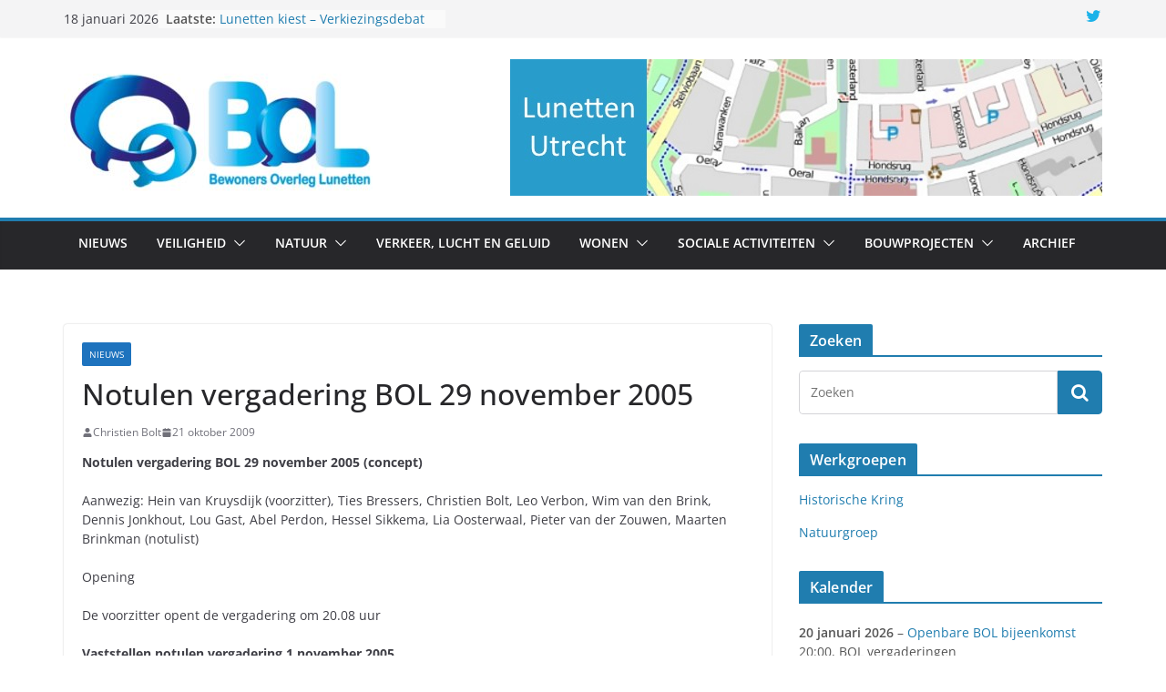

--- FILE ---
content_type: text/html; charset=UTF-8
request_url: http://bollunetten.nl/notulen-vergadering-bol-29-november-2005/
body_size: 19488
content:
		<!doctype html>
		<html lang="nl-NL">
		
<head>

			<meta charset="UTF-8"/>
		<meta name="viewport" content="width=device-width, initial-scale=1">
		<link rel="profile" href="http://gmpg.org/xfn/11"/>
		
	<title>Notulen vergadering BOL 29 november 2005 &#8211; BOL Lunetten</title>
<meta name='robots' content='max-image-preview:large' />
	<style>img:is([sizes="auto" i], [sizes^="auto," i]) { contain-intrinsic-size: 3000px 1500px }</style>
	<link rel="alternate" type="application/rss+xml" title="BOL Lunetten &raquo; feed" href="http://bollunetten.nl/feed/" />
<link rel="alternate" type="application/rss+xml" title="BOL Lunetten &raquo; reacties feed" href="http://bollunetten.nl/comments/feed/" />
<link rel="alternate" type="application/rss+xml" title="BOL Lunetten &raquo; Notulen vergadering BOL 29 november 2005 reacties feed" href="http://bollunetten.nl/notulen-vergadering-bol-29-november-2005/feed/" />
<script type="text/javascript">
/* <![CDATA[ */
window._wpemojiSettings = {"baseUrl":"https:\/\/s.w.org\/images\/core\/emoji\/16.0.1\/72x72\/","ext":".png","svgUrl":"https:\/\/s.w.org\/images\/core\/emoji\/16.0.1\/svg\/","svgExt":".svg","source":{"concatemoji":"http:\/\/bollunetten.nl\/wp-includes\/js\/wp-emoji-release.min.js?ver=6.8.3"}};
/*! This file is auto-generated */
!function(s,n){var o,i,e;function c(e){try{var t={supportTests:e,timestamp:(new Date).valueOf()};sessionStorage.setItem(o,JSON.stringify(t))}catch(e){}}function p(e,t,n){e.clearRect(0,0,e.canvas.width,e.canvas.height),e.fillText(t,0,0);var t=new Uint32Array(e.getImageData(0,0,e.canvas.width,e.canvas.height).data),a=(e.clearRect(0,0,e.canvas.width,e.canvas.height),e.fillText(n,0,0),new Uint32Array(e.getImageData(0,0,e.canvas.width,e.canvas.height).data));return t.every(function(e,t){return e===a[t]})}function u(e,t){e.clearRect(0,0,e.canvas.width,e.canvas.height),e.fillText(t,0,0);for(var n=e.getImageData(16,16,1,1),a=0;a<n.data.length;a++)if(0!==n.data[a])return!1;return!0}function f(e,t,n,a){switch(t){case"flag":return n(e,"\ud83c\udff3\ufe0f\u200d\u26a7\ufe0f","\ud83c\udff3\ufe0f\u200b\u26a7\ufe0f")?!1:!n(e,"\ud83c\udde8\ud83c\uddf6","\ud83c\udde8\u200b\ud83c\uddf6")&&!n(e,"\ud83c\udff4\udb40\udc67\udb40\udc62\udb40\udc65\udb40\udc6e\udb40\udc67\udb40\udc7f","\ud83c\udff4\u200b\udb40\udc67\u200b\udb40\udc62\u200b\udb40\udc65\u200b\udb40\udc6e\u200b\udb40\udc67\u200b\udb40\udc7f");case"emoji":return!a(e,"\ud83e\udedf")}return!1}function g(e,t,n,a){var r="undefined"!=typeof WorkerGlobalScope&&self instanceof WorkerGlobalScope?new OffscreenCanvas(300,150):s.createElement("canvas"),o=r.getContext("2d",{willReadFrequently:!0}),i=(o.textBaseline="top",o.font="600 32px Arial",{});return e.forEach(function(e){i[e]=t(o,e,n,a)}),i}function t(e){var t=s.createElement("script");t.src=e,t.defer=!0,s.head.appendChild(t)}"undefined"!=typeof Promise&&(o="wpEmojiSettingsSupports",i=["flag","emoji"],n.supports={everything:!0,everythingExceptFlag:!0},e=new Promise(function(e){s.addEventListener("DOMContentLoaded",e,{once:!0})}),new Promise(function(t){var n=function(){try{var e=JSON.parse(sessionStorage.getItem(o));if("object"==typeof e&&"number"==typeof e.timestamp&&(new Date).valueOf()<e.timestamp+604800&&"object"==typeof e.supportTests)return e.supportTests}catch(e){}return null}();if(!n){if("undefined"!=typeof Worker&&"undefined"!=typeof OffscreenCanvas&&"undefined"!=typeof URL&&URL.createObjectURL&&"undefined"!=typeof Blob)try{var e="postMessage("+g.toString()+"("+[JSON.stringify(i),f.toString(),p.toString(),u.toString()].join(",")+"));",a=new Blob([e],{type:"text/javascript"}),r=new Worker(URL.createObjectURL(a),{name:"wpTestEmojiSupports"});return void(r.onmessage=function(e){c(n=e.data),r.terminate(),t(n)})}catch(e){}c(n=g(i,f,p,u))}t(n)}).then(function(e){for(var t in e)n.supports[t]=e[t],n.supports.everything=n.supports.everything&&n.supports[t],"flag"!==t&&(n.supports.everythingExceptFlag=n.supports.everythingExceptFlag&&n.supports[t]);n.supports.everythingExceptFlag=n.supports.everythingExceptFlag&&!n.supports.flag,n.DOMReady=!1,n.readyCallback=function(){n.DOMReady=!0}}).then(function(){return e}).then(function(){var e;n.supports.everything||(n.readyCallback(),(e=n.source||{}).concatemoji?t(e.concatemoji):e.wpemoji&&e.twemoji&&(t(e.twemoji),t(e.wpemoji)))}))}((window,document),window._wpemojiSettings);
/* ]]> */
</script>
<style id='wp-emoji-styles-inline-css' type='text/css'>

	img.wp-smiley, img.emoji {
		display: inline !important;
		border: none !important;
		box-shadow: none !important;
		height: 1em !important;
		width: 1em !important;
		margin: 0 0.07em !important;
		vertical-align: -0.1em !important;
		background: none !important;
		padding: 0 !important;
	}
</style>
<link rel='stylesheet' id='wp-block-library-css' href='http://bollunetten.nl/wp-includes/css/dist/block-library/style.min.css?ver=6.8.3' type='text/css' media='all' />
<style id='wp-block-library-theme-inline-css' type='text/css'>
.wp-block-audio :where(figcaption){color:#555;font-size:13px;text-align:center}.is-dark-theme .wp-block-audio :where(figcaption){color:#ffffffa6}.wp-block-audio{margin:0 0 1em}.wp-block-code{border:1px solid #ccc;border-radius:4px;font-family:Menlo,Consolas,monaco,monospace;padding:.8em 1em}.wp-block-embed :where(figcaption){color:#555;font-size:13px;text-align:center}.is-dark-theme .wp-block-embed :where(figcaption){color:#ffffffa6}.wp-block-embed{margin:0 0 1em}.blocks-gallery-caption{color:#555;font-size:13px;text-align:center}.is-dark-theme .blocks-gallery-caption{color:#ffffffa6}:root :where(.wp-block-image figcaption){color:#555;font-size:13px;text-align:center}.is-dark-theme :root :where(.wp-block-image figcaption){color:#ffffffa6}.wp-block-image{margin:0 0 1em}.wp-block-pullquote{border-bottom:4px solid;border-top:4px solid;color:currentColor;margin-bottom:1.75em}.wp-block-pullquote cite,.wp-block-pullquote footer,.wp-block-pullquote__citation{color:currentColor;font-size:.8125em;font-style:normal;text-transform:uppercase}.wp-block-quote{border-left:.25em solid;margin:0 0 1.75em;padding-left:1em}.wp-block-quote cite,.wp-block-quote footer{color:currentColor;font-size:.8125em;font-style:normal;position:relative}.wp-block-quote:where(.has-text-align-right){border-left:none;border-right:.25em solid;padding-left:0;padding-right:1em}.wp-block-quote:where(.has-text-align-center){border:none;padding-left:0}.wp-block-quote.is-large,.wp-block-quote.is-style-large,.wp-block-quote:where(.is-style-plain){border:none}.wp-block-search .wp-block-search__label{font-weight:700}.wp-block-search__button{border:1px solid #ccc;padding:.375em .625em}:where(.wp-block-group.has-background){padding:1.25em 2.375em}.wp-block-separator.has-css-opacity{opacity:.4}.wp-block-separator{border:none;border-bottom:2px solid;margin-left:auto;margin-right:auto}.wp-block-separator.has-alpha-channel-opacity{opacity:1}.wp-block-separator:not(.is-style-wide):not(.is-style-dots){width:100px}.wp-block-separator.has-background:not(.is-style-dots){border-bottom:none;height:1px}.wp-block-separator.has-background:not(.is-style-wide):not(.is-style-dots){height:2px}.wp-block-table{margin:0 0 1em}.wp-block-table td,.wp-block-table th{word-break:normal}.wp-block-table :where(figcaption){color:#555;font-size:13px;text-align:center}.is-dark-theme .wp-block-table :where(figcaption){color:#ffffffa6}.wp-block-video :where(figcaption){color:#555;font-size:13px;text-align:center}.is-dark-theme .wp-block-video :where(figcaption){color:#ffffffa6}.wp-block-video{margin:0 0 1em}:root :where(.wp-block-template-part.has-background){margin-bottom:0;margin-top:0;padding:1.25em 2.375em}
</style>
<style id='global-styles-inline-css' type='text/css'>
:root{--wp--preset--aspect-ratio--square: 1;--wp--preset--aspect-ratio--4-3: 4/3;--wp--preset--aspect-ratio--3-4: 3/4;--wp--preset--aspect-ratio--3-2: 3/2;--wp--preset--aspect-ratio--2-3: 2/3;--wp--preset--aspect-ratio--16-9: 16/9;--wp--preset--aspect-ratio--9-16: 9/16;--wp--preset--color--black: #000000;--wp--preset--color--cyan-bluish-gray: #abb8c3;--wp--preset--color--white: #ffffff;--wp--preset--color--pale-pink: #f78da7;--wp--preset--color--vivid-red: #cf2e2e;--wp--preset--color--luminous-vivid-orange: #ff6900;--wp--preset--color--luminous-vivid-amber: #fcb900;--wp--preset--color--light-green-cyan: #7bdcb5;--wp--preset--color--vivid-green-cyan: #00d084;--wp--preset--color--pale-cyan-blue: #8ed1fc;--wp--preset--color--vivid-cyan-blue: #0693e3;--wp--preset--color--vivid-purple: #9b51e0;--wp--preset--gradient--vivid-cyan-blue-to-vivid-purple: linear-gradient(135deg,rgba(6,147,227,1) 0%,rgb(155,81,224) 100%);--wp--preset--gradient--light-green-cyan-to-vivid-green-cyan: linear-gradient(135deg,rgb(122,220,180) 0%,rgb(0,208,130) 100%);--wp--preset--gradient--luminous-vivid-amber-to-luminous-vivid-orange: linear-gradient(135deg,rgba(252,185,0,1) 0%,rgba(255,105,0,1) 100%);--wp--preset--gradient--luminous-vivid-orange-to-vivid-red: linear-gradient(135deg,rgba(255,105,0,1) 0%,rgb(207,46,46) 100%);--wp--preset--gradient--very-light-gray-to-cyan-bluish-gray: linear-gradient(135deg,rgb(238,238,238) 0%,rgb(169,184,195) 100%);--wp--preset--gradient--cool-to-warm-spectrum: linear-gradient(135deg,rgb(74,234,220) 0%,rgb(151,120,209) 20%,rgb(207,42,186) 40%,rgb(238,44,130) 60%,rgb(251,105,98) 80%,rgb(254,248,76) 100%);--wp--preset--gradient--blush-light-purple: linear-gradient(135deg,rgb(255,206,236) 0%,rgb(152,150,240) 100%);--wp--preset--gradient--blush-bordeaux: linear-gradient(135deg,rgb(254,205,165) 0%,rgb(254,45,45) 50%,rgb(107,0,62) 100%);--wp--preset--gradient--luminous-dusk: linear-gradient(135deg,rgb(255,203,112) 0%,rgb(199,81,192) 50%,rgb(65,88,208) 100%);--wp--preset--gradient--pale-ocean: linear-gradient(135deg,rgb(255,245,203) 0%,rgb(182,227,212) 50%,rgb(51,167,181) 100%);--wp--preset--gradient--electric-grass: linear-gradient(135deg,rgb(202,248,128) 0%,rgb(113,206,126) 100%);--wp--preset--gradient--midnight: linear-gradient(135deg,rgb(2,3,129) 0%,rgb(40,116,252) 100%);--wp--preset--font-size--small: 13px;--wp--preset--font-size--medium: 20px;--wp--preset--font-size--large: 36px;--wp--preset--font-size--x-large: 42px;--wp--preset--spacing--20: 0.44rem;--wp--preset--spacing--30: 0.67rem;--wp--preset--spacing--40: 1rem;--wp--preset--spacing--50: 1.5rem;--wp--preset--spacing--60: 2.25rem;--wp--preset--spacing--70: 3.38rem;--wp--preset--spacing--80: 5.06rem;--wp--preset--shadow--natural: 6px 6px 9px rgba(0, 0, 0, 0.2);--wp--preset--shadow--deep: 12px 12px 50px rgba(0, 0, 0, 0.4);--wp--preset--shadow--sharp: 6px 6px 0px rgba(0, 0, 0, 0.2);--wp--preset--shadow--outlined: 6px 6px 0px -3px rgba(255, 255, 255, 1), 6px 6px rgba(0, 0, 0, 1);--wp--preset--shadow--crisp: 6px 6px 0px rgba(0, 0, 0, 1);}:where(body) { margin: 0; }.wp-site-blocks > .alignleft { float: left; margin-right: 2em; }.wp-site-blocks > .alignright { float: right; margin-left: 2em; }.wp-site-blocks > .aligncenter { justify-content: center; margin-left: auto; margin-right: auto; }:where(.wp-site-blocks) > * { margin-block-start: 24px; margin-block-end: 0; }:where(.wp-site-blocks) > :first-child { margin-block-start: 0; }:where(.wp-site-blocks) > :last-child { margin-block-end: 0; }:root { --wp--style--block-gap: 24px; }:root :where(.is-layout-flow) > :first-child{margin-block-start: 0;}:root :where(.is-layout-flow) > :last-child{margin-block-end: 0;}:root :where(.is-layout-flow) > *{margin-block-start: 24px;margin-block-end: 0;}:root :where(.is-layout-constrained) > :first-child{margin-block-start: 0;}:root :where(.is-layout-constrained) > :last-child{margin-block-end: 0;}:root :where(.is-layout-constrained) > *{margin-block-start: 24px;margin-block-end: 0;}:root :where(.is-layout-flex){gap: 24px;}:root :where(.is-layout-grid){gap: 24px;}.is-layout-flow > .alignleft{float: left;margin-inline-start: 0;margin-inline-end: 2em;}.is-layout-flow > .alignright{float: right;margin-inline-start: 2em;margin-inline-end: 0;}.is-layout-flow > .aligncenter{margin-left: auto !important;margin-right: auto !important;}.is-layout-constrained > .alignleft{float: left;margin-inline-start: 0;margin-inline-end: 2em;}.is-layout-constrained > .alignright{float: right;margin-inline-start: 2em;margin-inline-end: 0;}.is-layout-constrained > .aligncenter{margin-left: auto !important;margin-right: auto !important;}.is-layout-constrained > :where(:not(.alignleft):not(.alignright):not(.alignfull)){margin-left: auto !important;margin-right: auto !important;}body .is-layout-flex{display: flex;}.is-layout-flex{flex-wrap: wrap;align-items: center;}.is-layout-flex > :is(*, div){margin: 0;}body .is-layout-grid{display: grid;}.is-layout-grid > :is(*, div){margin: 0;}body{padding-top: 0px;padding-right: 0px;padding-bottom: 0px;padding-left: 0px;}a:where(:not(.wp-element-button)){text-decoration: underline;}:root :where(.wp-element-button, .wp-block-button__link){background-color: #32373c;border-width: 0;color: #fff;font-family: inherit;font-size: inherit;line-height: inherit;padding: calc(0.667em + 2px) calc(1.333em + 2px);text-decoration: none;}.has-black-color{color: var(--wp--preset--color--black) !important;}.has-cyan-bluish-gray-color{color: var(--wp--preset--color--cyan-bluish-gray) !important;}.has-white-color{color: var(--wp--preset--color--white) !important;}.has-pale-pink-color{color: var(--wp--preset--color--pale-pink) !important;}.has-vivid-red-color{color: var(--wp--preset--color--vivid-red) !important;}.has-luminous-vivid-orange-color{color: var(--wp--preset--color--luminous-vivid-orange) !important;}.has-luminous-vivid-amber-color{color: var(--wp--preset--color--luminous-vivid-amber) !important;}.has-light-green-cyan-color{color: var(--wp--preset--color--light-green-cyan) !important;}.has-vivid-green-cyan-color{color: var(--wp--preset--color--vivid-green-cyan) !important;}.has-pale-cyan-blue-color{color: var(--wp--preset--color--pale-cyan-blue) !important;}.has-vivid-cyan-blue-color{color: var(--wp--preset--color--vivid-cyan-blue) !important;}.has-vivid-purple-color{color: var(--wp--preset--color--vivid-purple) !important;}.has-black-background-color{background-color: var(--wp--preset--color--black) !important;}.has-cyan-bluish-gray-background-color{background-color: var(--wp--preset--color--cyan-bluish-gray) !important;}.has-white-background-color{background-color: var(--wp--preset--color--white) !important;}.has-pale-pink-background-color{background-color: var(--wp--preset--color--pale-pink) !important;}.has-vivid-red-background-color{background-color: var(--wp--preset--color--vivid-red) !important;}.has-luminous-vivid-orange-background-color{background-color: var(--wp--preset--color--luminous-vivid-orange) !important;}.has-luminous-vivid-amber-background-color{background-color: var(--wp--preset--color--luminous-vivid-amber) !important;}.has-light-green-cyan-background-color{background-color: var(--wp--preset--color--light-green-cyan) !important;}.has-vivid-green-cyan-background-color{background-color: var(--wp--preset--color--vivid-green-cyan) !important;}.has-pale-cyan-blue-background-color{background-color: var(--wp--preset--color--pale-cyan-blue) !important;}.has-vivid-cyan-blue-background-color{background-color: var(--wp--preset--color--vivid-cyan-blue) !important;}.has-vivid-purple-background-color{background-color: var(--wp--preset--color--vivid-purple) !important;}.has-black-border-color{border-color: var(--wp--preset--color--black) !important;}.has-cyan-bluish-gray-border-color{border-color: var(--wp--preset--color--cyan-bluish-gray) !important;}.has-white-border-color{border-color: var(--wp--preset--color--white) !important;}.has-pale-pink-border-color{border-color: var(--wp--preset--color--pale-pink) !important;}.has-vivid-red-border-color{border-color: var(--wp--preset--color--vivid-red) !important;}.has-luminous-vivid-orange-border-color{border-color: var(--wp--preset--color--luminous-vivid-orange) !important;}.has-luminous-vivid-amber-border-color{border-color: var(--wp--preset--color--luminous-vivid-amber) !important;}.has-light-green-cyan-border-color{border-color: var(--wp--preset--color--light-green-cyan) !important;}.has-vivid-green-cyan-border-color{border-color: var(--wp--preset--color--vivid-green-cyan) !important;}.has-pale-cyan-blue-border-color{border-color: var(--wp--preset--color--pale-cyan-blue) !important;}.has-vivid-cyan-blue-border-color{border-color: var(--wp--preset--color--vivid-cyan-blue) !important;}.has-vivid-purple-border-color{border-color: var(--wp--preset--color--vivid-purple) !important;}.has-vivid-cyan-blue-to-vivid-purple-gradient-background{background: var(--wp--preset--gradient--vivid-cyan-blue-to-vivid-purple) !important;}.has-light-green-cyan-to-vivid-green-cyan-gradient-background{background: var(--wp--preset--gradient--light-green-cyan-to-vivid-green-cyan) !important;}.has-luminous-vivid-amber-to-luminous-vivid-orange-gradient-background{background: var(--wp--preset--gradient--luminous-vivid-amber-to-luminous-vivid-orange) !important;}.has-luminous-vivid-orange-to-vivid-red-gradient-background{background: var(--wp--preset--gradient--luminous-vivid-orange-to-vivid-red) !important;}.has-very-light-gray-to-cyan-bluish-gray-gradient-background{background: var(--wp--preset--gradient--very-light-gray-to-cyan-bluish-gray) !important;}.has-cool-to-warm-spectrum-gradient-background{background: var(--wp--preset--gradient--cool-to-warm-spectrum) !important;}.has-blush-light-purple-gradient-background{background: var(--wp--preset--gradient--blush-light-purple) !important;}.has-blush-bordeaux-gradient-background{background: var(--wp--preset--gradient--blush-bordeaux) !important;}.has-luminous-dusk-gradient-background{background: var(--wp--preset--gradient--luminous-dusk) !important;}.has-pale-ocean-gradient-background{background: var(--wp--preset--gradient--pale-ocean) !important;}.has-electric-grass-gradient-background{background: var(--wp--preset--gradient--electric-grass) !important;}.has-midnight-gradient-background{background: var(--wp--preset--gradient--midnight) !important;}.has-small-font-size{font-size: var(--wp--preset--font-size--small) !important;}.has-medium-font-size{font-size: var(--wp--preset--font-size--medium) !important;}.has-large-font-size{font-size: var(--wp--preset--font-size--large) !important;}.has-x-large-font-size{font-size: var(--wp--preset--font-size--x-large) !important;}
:root :where(.wp-block-pullquote){font-size: 1.5em;line-height: 1.6;}
</style>
<link rel='stylesheet' id='wpos-slick-style-css' href='http://bollunetten.nl/wp-content/plugins/blog-designer-for-post-and-widget/assets/css/slick.css?ver=2.7.7' type='text/css' media='all' />
<link rel='stylesheet' id='bdpw-public-css-css' href='http://bollunetten.nl/wp-content/plugins/blog-designer-for-post-and-widget/assets/css/bdpw-public.css?ver=2.7.7' type='text/css' media='all' />
<link rel='stylesheet' id='expanding-archives-css' href='http://bollunetten.nl/wp-content/plugins/expanding-archives/assets/build/css/expanding-archives.css?ver=2.1.0' type='text/css' media='all' />
<link rel='stylesheet' id='foobox-free-min-css' href='http://bollunetten.nl/wp-content/plugins/foobox-image-lightbox/free/css/foobox.free.min.css?ver=2.7.35' type='text/css' media='all' />
<link rel='stylesheet' id='colormag_style-css' href='http://bollunetten.nl/wp-content/themes/colormag/style.css?ver=6.8.3' type='text/css' media='all' />
<style id='colormag_style-inline-css' type='text/css'>
.cm-header .cm-menu-toggle svg,
			.cm-header .cm-menu-toggle svg{fill:#fff;}.cm-footer-bar-area .cm-footer-bar__2 a{color:#207daf;}
</style>
<link rel='stylesheet' id='bolthm_style-css' href='http://bollunetten.nl/wp-content/themes/bol-lunetten/style.css?ver=1.0' type='text/css' media='all' />
<link rel='stylesheet' id='colormag-fontawesome-css' href='http://bollunetten.nl/wp-content/themes/colormag/assets/library/fontawesome/css/font-awesome.min.css?ver=3.0.5' type='text/css' media='all' />
<link rel='stylesheet' id='wp-pagenavi-css' href='http://bollunetten.nl/wp-content/plugins/wp-pagenavi/pagenavi-css.css?ver=2.70' type='text/css' media='all' />
<link rel='stylesheet' id='dashicons-css' href='http://bollunetten.nl/wp-includes/css/dashicons.min.css?ver=6.8.3' type='text/css' media='all' />
<link rel='stylesheet' id='my-calendar-lists-css' href='http://bollunetten.nl/wp-content/plugins/my-calendar/css/list-presets.css?ver=3.6.17' type='text/css' media='all' />
<link rel='stylesheet' id='my-calendar-reset-css' href='http://bollunetten.nl/wp-content/plugins/my-calendar/css/reset.css?ver=3.6.17' type='text/css' media='all' />
<link rel='stylesheet' id='my-calendar-style-css' href='http://bollunetten.nl/wp-content/plugins/my-calendar/styles/refresh.css?ver=3.6.17-refresh-css' type='text/css' media='all' />
<style id='my-calendar-style-inline-css' type='text/css'>

/* Styles by My Calendar - Joe Dolson https://www.joedolson.com/ */

.mc-main, .mc-event, .my-calendar-modal, .my-calendar-modal-overlay, .mc-event-list {--primary-dark: #313233; --primary-light: #fff; --secondary-light: #fff; --secondary-dark: #000; --highlight-dark: #666; --highlight-light: #efefef; --close-button: #b32d2e; --search-highlight-bg: #f5e6ab; --navbar-background: transparent; --nav-button-bg: #fff; --nav-button-color: #313233; --nav-button-border: #313233; --nav-input-border: #313233; --nav-input-background: #fff; --nav-input-color: #313233; --grid-cell-border: #0000001f; --grid-header-border: #313233; --grid-header-color: #313233; --grid-weekend-color: #313233; --grid-header-bg: transparent; --grid-weekend-bg: transparent; --grid-cell-background: transparent; --current-day-border: #313233; --current-day-color: #313233; --current-day-bg: transparent; --date-has-events-bg: #313233; --date-has-events-color: #f6f7f7; --calendar-heading: clamp( 1.125rem, 24px, 2.5rem ); --event-title: clamp( 1.25rem, 24px, 2.5rem ); --grid-date: 16px; --grid-date-heading: clamp( .75rem, 16px, 1.5rem ); --modal-title: 1.5rem; --navigation-controls: clamp( .75rem, 16px, 1.5rem ); --card-heading: 1.125rem; --list-date: 1.25rem; --author-card: clamp( .75rem, 14px, 1.5rem); --single-event-title: clamp( 1.25rem, 24px, 2.5rem ); --mini-time-text: clamp( .75rem, 14px 1.25rem ); --list-event-date: 1.25rem; --list-event-title: 1.2rem; --grid-max-width: 1260px; --list-preset-border-color: #000000; --list-preset-stripe-background: rgba( 0,0,0,.04 ); --list-preset-date-badge-background: #000; --list-preset-date-badge-color: #fff; --list-preset-background: transparent; }
</style>
<script type="text/javascript" src="http://bollunetten.nl/wp-includes/js/jquery/jquery.min.js?ver=3.7.1" id="jquery-core-js"></script>
<script type="text/javascript" src="http://bollunetten.nl/wp-includes/js/jquery/jquery-migrate.min.js?ver=3.4.1" id="jquery-migrate-js"></script>
<script type="text/javascript" src="http://bollunetten.nl/wp-content/themes/bol-lunetten/script.js?ver=1" id="bolthm_script-js"></script>
<!--[if lte IE 8]>
<script type="text/javascript" src="http://bollunetten.nl/wp-content/themes/colormag/assets/js/html5shiv.min.js?ver=3.0.5" id="html5-js"></script>
<![endif]-->
<script type="text/javascript" id="foobox-free-min-js-before">
/* <![CDATA[ */
/* Run FooBox FREE (v2.7.35) */
var FOOBOX = window.FOOBOX = {
	ready: true,
	disableOthers: false,
	o: {wordpress: { enabled: true }, countMessage:'item %index van %total', captions: { dataTitle: ["captionTitle","title"], dataDesc: ["captionDesc","description"] }, rel: '', excludes:'.fbx-link,.nofoobox,.nolightbox,a[href*="pinterest.com/pin/create/button/"]', affiliate : { enabled: false }, error: "Could not load the item"},
	selectors: [
		".gallery", ".wp-block-gallery", ".wp-caption", ".wp-block-image", "a:has(img[class*=wp-image-])", ".foobox"
	],
	pre: function( $ ){
		// Custom JavaScript (Pre)
		
	},
	post: function( $ ){
		// Custom JavaScript (Post)
		
		// Custom Captions Code
		
	},
	custom: function( $ ){
		// Custom Extra JS
		
	}
};
/* ]]> */
</script>
<script type="text/javascript" src="http://bollunetten.nl/wp-content/plugins/foobox-image-lightbox/free/js/foobox.free.min.js?ver=2.7.35" id="foobox-free-min-js"></script>
<link rel="https://api.w.org/" href="http://bollunetten.nl/wp-json/" /><link rel="alternate" title="JSON" type="application/json" href="http://bollunetten.nl/wp-json/wp/v2/posts/202" /><link rel="EditURI" type="application/rsd+xml" title="RSD" href="http://bollunetten.nl/xmlrpc.php?rsd" />
<meta name="generator" content="WordPress 6.8.3" />
<link rel="canonical" href="http://bollunetten.nl/notulen-vergadering-bol-29-november-2005/" />
<link rel='shortlink' href='http://bollunetten.nl/?p=202' />
<link rel="alternate" title="oEmbed (JSON)" type="application/json+oembed" href="http://bollunetten.nl/wp-json/oembed/1.0/embed?url=http%3A%2F%2Fbollunetten.nl%2Fnotulen-vergadering-bol-29-november-2005%2F" />
<link rel="alternate" title="oEmbed (XML)" type="text/xml+oembed" href="http://bollunetten.nl/wp-json/oembed/1.0/embed?url=http%3A%2F%2Fbollunetten.nl%2Fnotulen-vergadering-bol-29-november-2005%2F&#038;format=xml" />
<script type="text/javascript">//<![CDATA[
  function external_links_in_new_windows_loop() {
    if (!document.links) {
      document.links = document.getElementsByTagName('a');
    }
    var change_link = false;
    var force = '';
    var ignore = '';

    for (var t=0; t<document.links.length; t++) {
      var all_links = document.links[t];
      change_link = false;
      
      if(document.links[t].hasAttribute('onClick') == false) {
        // forced if the address starts with http (or also https), but does not link to the current domain
        if(all_links.href.search(/^http/) != -1 && all_links.href.search('bollunetten.nl') == -1 && all_links.href.search(/^#/) == -1) {
          // console.log('Changed ' + all_links.href);
          change_link = true;
        }
          
        if(force != '' && all_links.href.search(force) != -1) {
          // forced
          // console.log('force ' + all_links.href);
          change_link = true;
        }
        
        if(ignore != '' && all_links.href.search(ignore) != -1) {
          // console.log('ignore ' + all_links.href);
          // ignored
          change_link = false;
        }

        if(change_link == true) {
          // console.log('Changed ' + all_links.href);
          document.links[t].setAttribute('onClick', 'javascript:window.open(\'' + all_links.href.replace(/'/g, '') + '\', \'_blank\', \'noopener\'); return false;');
          document.links[t].removeAttribute('target');
        }
      }
    }
  }
  
  // Load
  function external_links_in_new_windows_load(func)
  {  
    var oldonload = window.onload;
    if (typeof window.onload != 'function'){
      window.onload = func;
    } else {
      window.onload = function(){
        oldonload();
        func();
      }
    }
  }

  external_links_in_new_windows_load(external_links_in_new_windows_loop);
  //]]></script>

<link rel="pingback" href="http://bollunetten.nl/xmlrpc.php"><style type="text/css" id="custom-background-css">
body.custom-background { background-color: #ffffff; }
</style>
	<link rel="icon" href="http://bollunetten.nl/wp-content/uploads/2023/09/cropped-bollogo.512-32x32.png" sizes="32x32" />
<link rel="icon" href="http://bollunetten.nl/wp-content/uploads/2023/09/cropped-bollogo.512-192x192.png" sizes="192x192" />
<link rel="apple-touch-icon" href="http://bollunetten.nl/wp-content/uploads/2023/09/cropped-bollogo.512-180x180.png" />
<meta name="msapplication-TileImage" content="http://bollunetten.nl/wp-content/uploads/2023/09/cropped-bollogo.512-270x270.png" />
		<style type="text/css" id="wp-custom-css">
			.byline,.comments {display: none !important;}

h1 { font-size: 24px; line-height: 1.2; }
h2 { font-size: 22px; line-height: 1.2; }
h3 { font-size: 20px; line-height: 1.2; }
h4 { font-size: 18px; line-height: 1.2; }
h5 { font-size: 16px; line-height: 1.2; }
h6 { font-size: 14px; line-height: 1.2; }

#content .post .article-content .entry-title {
   padding: 5px 0 0;
   font-size: 24px;
}

.type-post .entry-title,
.type-page .entry-title {
	font-size: 28px;
	line-height: 1.2;
}

.post.post-box .entry-title a {
	color: #fff;
	text-shadow: 1px 1px 1px #000000;
	font-size: 22px;
	text-transform: uppercase;
	padding: 10px;
}

.widget_featured_slider .slide-content .entry-title {
   padding: 10px 0 0;
   font-size: 20px;
}

.single-related-posts .article-content .entry-title {
   padding: 10px 0 0;
   font-size: 16px;
}

.post:nth-child(2n), .post:nth-child(2n+1) {
  float: none !important;
  width: 100% !important;
}


li {margin: 0 0 5px 0;}


.breadcrumbs {
	float: left;
	text-align: left;
	margin-top: 15px;
	margin-bottom: 3px;
  padding-left: 20px;
	font-size: 13px;	
}
.breadcrumbs {
	color: #666666;
}

.breadcrumbs a {
	color: #289dcc;
}

.breadcrumbs a:hover {
	color: #289dcc;
}

#social-links img {
	padding-right:15px;
}


dt, dd {
	font-weight: normal;
	font-size: 14px;
	margin-bottom: 5px; }


table, td {border: 1px #ffffff;}



.page  .header-image {
   display: none;
}

.single  .header-image {
   display: none;
}
.category  .header-image {
   display: none;
}

.search .header-image {
   display: none;
}

.home .header-image {
   display: block;
}

p {
	line-height: 1.5;
	margin-bottom: 15px;
	font-family: 'Open Sans', serif;
	font-size: 14px;
}


#site-navigation {
	box-shadow: 0 0 2px rgba(0, 0, 0, 0.1) inset;
	position: relative;
	background-color: #2c5065;
	border-top: 4px solid #289dcc;
	
}

.main-navigation .sub-menu,
.main-navigation .children {
	background-color: #2c5065;
	
}

.main-navigation a {

	text-transform: none;
}

.home .entry-title {
    display: none;
}

.search .status-publish {
	margin-bottom: 30px;
	-webkit-box-shadow: none;
	-moz-box-shadow: none;
	box-shadow: none;
}

.search .status-publish:nth-child(2n) {
	float: none;
	width: 100%;
	
}

.search .status-publish:nth-child(2n+1) {
	float: none;
	width: 100%;
}

.search .status-publish:first-child {
	float: none;
	width: 100%;
}

.search .status-publish .article-content {
	padding: 5px;
}

.single #content .post,
#content .post {
	box-shadow: none;
}

.wpspw-post-content{font-size: 14px;}

.wpspw_pagination .current {border-radius: 0;color: #fff !important;background: #289dcc;padding: 7px 10px;display: inline-block;text-align: center;line-height: normal;box-shadow: none;text-shadow: none;font-size: 14px;text-transform: none;border: 1px solid #333;text-decoration: none !important;}

.wpspw_pagination a, .wpspw_pagination a{color: #289dcc !important;background: #fff;padding: 7px 10px;display: inline-block;text-align: center;line-height: normal;box-shadow: none;text-shadow: none;font-size: 14px;text-transform: none;border: 1px solid #c0c0c0;text-decoration: none !important;}
.wpspw_pagination a:hover, .wpspw_pagination a:focus, .wpspw_pagination a:hover, .wpspw_pagination a:focus{color: #fff !important;background: #289dcc;}

.sp_wpspwpost_static.wpspw-design-1 .wpspw-readmorebtn{text-decoration: none !important;margin-bottom: 4px;color: #289dcc !important;border: 1px solid #289dcc;padding: 3px 12px;font-size: 14px;display: inline-block;box-sizing: border-box;line-height: normal !important;margin: 3px 0 10px !important;transition: 0.4s ease-in;}


.sp_wpspwpost_static.wpspw-design-1 .wpspw-readmorebtn:hover{transition: 0.4s ease-in;background: #289dcc;color:#fff!important;}




.sp_wpspwpost_static.wpspw-design-2 .wpspw-readmorebtn:hover{color: #fff !important;background: #555;}

.sp_wpspwpost_static.wpspw-design-2 .wpspw-readmorebtn:hover{transition: 0.4s ease-in;background: #289dcc;color:#fff!important;}

.wpspw-readmorebtn {background: #289dcc;color:#fff!important
; border-color: #fff!important}

.cat-links a {
	color: #fff;
	text-shadow: 0px 0px 0px #000000;
	font-size: 12px;
 padding:  3px ;
 border-radius: 2px;
}
.sp_wpspwpost_static h3, .sp_wpspwpost_slider h2 {margin: 5px 0 !important;line-height: 24px !important;padding-top: 5px !important;padding-bottom: 0px !important;}
.tg-post-auther-name  {display:none !important}

.tg-module-comments {display:none !important}

.pt-cv-readmore {
    color: #fff !important;
    background-color: #289dcc !important;
    border: none !important;
}

.home .breadcrumbs {
    display: none;
}

.widget-title a {
    color: #fff;
	text-decoration: none !important;
}

.widget_media_image {
    margin-top: 15px;
}

.expanding-archives-title {
    background: #ffffff;
}

.expanding-archives-title a {
    color: #666666;
}

a:hover {text-decoration:none !important}

.footer-widgets-wrapper {
	border-top: 5px solid #289dcc;
	background-color: #303440;
}
		</style>
		
</head>

<body class="wp-singular post-template-default single single-post postid-202 single-format-standard custom-background wp-custom-logo wp-embed-responsive wp-theme-colormag wp-child-theme-bol-lunetten metaslider-plugin cm-header-layout-1 adv-style-1  wide">




		<div id="page" class="hfeed site">
				<a class="skip-link screen-reader-text" href="#main">Spring naar inhoud</a>
		

			<header id="cm-masthead" class="cm-header cm-layout-1 cm-layout-1-style-1 cm-full-width">
		
		
				<div class="cm-top-bar">
					<div class="cm-container">
						<div class="cm-row">
							<div class="cm-top-bar__1">
				
		<div class="date-in-header">
			18 januari 2026		</div>

		
		<div class="breaking-news">
			<strong class="breaking-news-latest">Laatste:</strong>

			<ul class="newsticker">
									<li>
						<a href="http://bollunetten.nl/lunetten-kiest-verkiezingsdebat-in-de-musketon/" title="Lunetten kiest &#8211; Verkiezingsdebat in de Musketon">
							Lunetten kiest &#8211; Verkiezingsdebat in de Musketon						</a>
					</li>
									<li>
						<a href="http://bollunetten.nl/wim-ahlrichs-bruggenbouwer-2025/" title="Wim Ahlrichs Bruggenbouwer 2025">
							Wim Ahlrichs Bruggenbouwer 2025						</a>
					</li>
									<li>
						<a href="http://bollunetten.nl/voortgang-modernisering-musketon/" title="Voortgang modernisering Musketon">
							Voortgang modernisering Musketon						</a>
					</li>
									<li>
						<a href="http://bollunetten.nl/huurdersbelangen-in-de-musketon/" title="Huurdersbelangen in de Musketon">
							Huurdersbelangen in de Musketon						</a>
					</li>
									<li>
						<a href="http://bollunetten.nl/schriftelijke-vragen-over-de-musketon/" title="Schriftelijke vragen over de Musketon">
							Schriftelijke vragen over de Musketon						</a>
					</li>
							</ul>
		</div>

									</div>

							<div class="cm-top-bar__2">
				
		<div class="social-links">
			<ul>
				<li><a href="https://twitter.com/BOLLunetten" ><i class="fa fa-twitter"></i></a></li>			</ul>
		</div><!-- .social-links -->
									</div>
						</div>
					</div>
				</div>

				
				<div class="cm-main-header">
		
		
	<div id="cm-header-1" class="cm-header-1">
		<div class="cm-container">
			<div class="cm-row">

				<div class="cm-header-col-1">
										<div id="cm-site-branding" class="cm-site-branding">
		<a href="http://bollunetten.nl/" class="custom-logo-link" rel="home"><img width="339" height="150" src="http://bollunetten.nl/wp-content/uploads/2013/04/logo_bol_klein-e1522142834483.jpg" class="custom-logo" alt="BOL Lunetten" decoding="async" fetchpriority="high" srcset="" /></a>					</div><!-- #cm-site-branding -->
	
				</div><!-- .cm-header-col-1 -->

				<div class="cm-header-col-2">
										<div id="header-right-sidebar" class="clearfix">
						<aside id="metaslider_widget-2" class="widget widget_metaslider_widget clearfix"><div id="metaslider-id-5547" style="max-width: 650px;" class="ml-slider-3-104-0 metaslider metaslider-flex metaslider-5547 ml-slider ms-theme-default nav-hidden" role="region" aria-label="New Slideshow" data-height="150" data-width="650">
    <div id="metaslider_container_5547">
        <div id="metaslider_5547">
            <ul class='slides'>
                <li style="display: block; width: 100%;" class="slide-5553 ms-image " aria-roledescription="slide" data-date="2018-03-27 11:22:10" data-filename="kaart.jpg" data-slide-type="image"><img width="650" height="150" src="http://bollunetten.nl/wp-content/uploads/2018/03/kaart.jpg" class="slider-5547 slide-5553 msDefaultImage" alt="" rel="" title="kaart" decoding="async" srcset="http://bollunetten.nl/wp-content/uploads/2018/03/kaart.jpg 650w, http://bollunetten.nl/wp-content/uploads/2018/03/kaart-300x69.jpg 300w" sizes="(max-width: 650px) 100vw, 650px" /></li>
                <li style="display: none; width: 100%;" class="slide-5554 ms-image " aria-roledescription="slide" data-date="2018-03-27 11:22:10" data-filename="wijkavond.jpg" data-slide-type="image"><img width="650" height="150" src="http://bollunetten.nl/wp-content/uploads/2018/03/wijkavond.jpg" class="slider-5547 slide-5554 msDefaultImage" alt="" rel="" title="wijkavond" decoding="async" srcset="http://bollunetten.nl/wp-content/uploads/2018/03/wijkavond.jpg 650w, http://bollunetten.nl/wp-content/uploads/2018/03/wijkavond-300x69.jpg 300w" sizes="(max-width: 650px) 100vw, 650px" /></li>
                <li style="display: none; width: 100%;" class="slide-5555 ms-image " aria-roledescription="slide" data-date="2018-03-27 11:22:10" data-filename="bolloop.jpg" data-slide-type="image"><img width="650" height="150" src="http://bollunetten.nl/wp-content/uploads/2018/03/bolloop.jpg" class="slider-5547 slide-5555 msDefaultImage" alt="" rel="" title="bolloop" decoding="async" srcset="http://bollunetten.nl/wp-content/uploads/2018/03/bolloop.jpg 650w, http://bollunetten.nl/wp-content/uploads/2018/03/bolloop-300x69.jpg 300w" sizes="(max-width: 650px) 100vw, 650px" /></li>
                <li style="display: none; width: 100%;" class="slide-5556 ms-image " aria-roledescription="slide" data-date="2018-03-27 11:22:11" data-filename="lunetjes-1.jpg" data-slide-type="image"><img width="650" height="150" src="http://bollunetten.nl/wp-content/uploads/2018/03/lunetjes-1.jpg" class="slider-5547 slide-5556 msDefaultImage" alt="" rel="" title="lunetjes" decoding="async" srcset="http://bollunetten.nl/wp-content/uploads/2018/03/lunetjes-1.jpg 650w, http://bollunetten.nl/wp-content/uploads/2018/03/lunetjes-1-300x69.jpg 300w" sizes="(max-width: 650px) 100vw, 650px" /></li>
                <li style="display: none; width: 100%;" class="slide-5557 ms-image " aria-roledescription="slide" data-date="2018-03-27 11:22:11" data-filename="wijkdag.jpg" data-slide-type="image"><img width="650" height="150" src="http://bollunetten.nl/wp-content/uploads/2018/03/wijkdag.jpg" class="slider-5547 slide-5557 msDefaultImage" alt="" rel="" title="wijkdag" decoding="async" srcset="http://bollunetten.nl/wp-content/uploads/2018/03/wijkdag.jpg 650w, http://bollunetten.nl/wp-content/uploads/2018/03/wijkdag-300x69.jpg 300w" sizes="(max-width: 650px) 100vw, 650px" /></li>
            </ul>
        </div>
        
    </div>
</div></aside>					</div>
									</div><!-- .cm-header-col-2 -->

		</div>
	</div>
</div>
		
<div id="cm-header-2" class="cm-header-2">
	<nav id="cm-primary-nav" class="cm-primary-nav">
		<div class="cm-container">
			<div class="cm-row">
				
							
					<p class="cm-menu-toggle" aria-expanded="false">
						<svg class="cm-icon cm-icon--bars" xmlns="http://www.w3.org/2000/svg" viewBox="0 0 24 24"><path d="M21 19H3a1 1 0 0 1 0-2h18a1 1 0 0 1 0 2Zm0-6H3a1 1 0 0 1 0-2h18a1 1 0 0 1 0 2Zm0-6H3a1 1 0 0 1 0-2h18a1 1 0 0 1 0 2Z"></path></svg>						<svg class="cm-icon cm-icon--x-mark" xmlns="http://www.w3.org/2000/svg" viewBox="0 0 24 24"><path d="m13.4 12 8.3-8.3c.4-.4.4-1 0-1.4s-1-.4-1.4 0L12 10.6 3.7 2.3c-.4-.4-1-.4-1.4 0s-.4 1 0 1.4l8.3 8.3-8.3 8.3c-.4.4-.4 1 0 1.4.2.2.4.3.7.3s.5-.1.7-.3l8.3-8.3 8.3 8.3c.2.2.5.3.7.3s.5-.1.7-.3c.4-.4.4-1 0-1.4L13.4 12z"></path></svg>					</p>
					<div class="cm-menu-primary-container"><ul id="menu-hoofdmenu" class="menu"><li id="menu-item-5546" class="menu-item menu-item-type-post_type menu-item-object-page menu-item-home menu-item-5546"><a href="http://bollunetten.nl/">Nieuws</a></li>
<li id="menu-item-1365" class="menu-item menu-item-type-post_type menu-item-object-page menu-item-has-children menu-item-1365"><a href="http://bollunetten.nl/veiligheid/">Veiligheid</a><span role="button" tabindex="0" class="cm-submenu-toggle" onkeypress=""><svg class="cm-icon" xmlns="http://www.w3.org/2000/svg" xml:space="preserve" viewBox="0 0 24 24"><path d="M12 17.5c-.3 0-.5-.1-.7-.3l-9-9c-.4-.4-.4-1 0-1.4s1-.4 1.4 0l8.3 8.3 8.3-8.3c.4-.4 1-.4 1.4 0s.4 1 0 1.4l-9 9c-.2.2-.4.3-.7.3z"/></svg></span>
<ul class="sub-menu">
	<li id="menu-item-7625" class="menu-item menu-item-type-post_type menu-item-object-page menu-item-7625"><a href="http://bollunetten.nl/sociale-veiligheid/">Sociale veiligheid</a></li>
	<li id="menu-item-7626" class="menu-item menu-item-type-post_type menu-item-object-page menu-item-7626"><a href="http://bollunetten.nl/verkeersveiligheid/">Verkeersveiligheid</a></li>
</ul>
</li>
<li id="menu-item-7627" class="menu-item menu-item-type-post_type menu-item-object-page menu-item-has-children menu-item-7627"><a href="http://bollunetten.nl/natuur/">Natuur</a><span role="button" tabindex="0" class="cm-submenu-toggle" onkeypress=""><svg class="cm-icon" xmlns="http://www.w3.org/2000/svg" xml:space="preserve" viewBox="0 0 24 24"><path d="M12 17.5c-.3 0-.5-.1-.7-.3l-9-9c-.4-.4-.4-1 0-1.4s1-.4 1.4 0l8.3 8.3 8.3-8.3c.4-.4 1-.4 1.4 0s.4 1 0 1.4l-9 9c-.2.2-.4.3-.7.3z"/></svg></span>
<ul class="sub-menu">
	<li id="menu-item-7628" class="menu-item menu-item-type-post_type menu-item-object-page menu-item-7628"><a href="http://bollunetten.nl/beleidsgroep-natuur/">Beleidsgroep</a></li>
	<li id="menu-item-7629" class="menu-item menu-item-type-post_type menu-item-object-page menu-item-7629"><a href="http://bollunetten.nl/beheergroep-natuur/">Beheergroep</a></li>
</ul>
</li>
<li id="menu-item-1692" class="menu-item menu-item-type-post_type menu-item-object-page menu-item-1692"><a href="http://bollunetten.nl/verkeer-lucht-en-geluid/">Verkeer, lucht en geluid</a></li>
<li id="menu-item-7630" class="menu-item menu-item-type-post_type menu-item-object-page menu-item-has-children menu-item-7630"><a href="http://bollunetten.nl/wonen/">Wonen</a><span role="button" tabindex="0" class="cm-submenu-toggle" onkeypress=""><svg class="cm-icon" xmlns="http://www.w3.org/2000/svg" xml:space="preserve" viewBox="0 0 24 24"><path d="M12 17.5c-.3 0-.5-.1-.7-.3l-9-9c-.4-.4-.4-1 0-1.4s1-.4 1.4 0l8.3 8.3 8.3-8.3c.4-.4 1-.4 1.4 0s.4 1 0 1.4l-9 9c-.2.2-.4.3-.7.3z"/></svg></span>
<ul class="sub-menu">
	<li id="menu-item-7631" class="menu-item menu-item-type-post_type menu-item-object-page menu-item-7631"><a href="http://bollunetten.nl/huurdersbelangen-2/">Huurdersbelangen</a></li>
	<li id="menu-item-7632" class="menu-item menu-item-type-post_type menu-item-object-page menu-item-7632"><a href="http://bollunetten.nl/huiseigenaren/">Huiseigenaren</a></li>
</ul>
</li>
<li id="menu-item-3080" class="menu-item menu-item-type-post_type menu-item-object-page menu-item-has-children menu-item-3080"><a href="http://bollunetten.nl/bol-activiteiten/">Sociale activiteiten</a><span role="button" tabindex="0" class="cm-submenu-toggle" onkeypress=""><svg class="cm-icon" xmlns="http://www.w3.org/2000/svg" xml:space="preserve" viewBox="0 0 24 24"><path d="M12 17.5c-.3 0-.5-.1-.7-.3l-9-9c-.4-.4-.4-1 0-1.4s1-.4 1.4 0l8.3 8.3 8.3-8.3c.4-.4 1-.4 1.4 0s.4 1 0 1.4l-9 9c-.2.2-.4.3-.7.3z"/></svg></span>
<ul class="sub-menu">
	<li id="menu-item-3093" class="menu-item menu-item-type-post_type menu-item-object-page menu-item-has-children menu-item-3093"><a href="http://bollunetten.nl/wijkdag/">Wijkdag Lunetten</a><span role="button" tabindex="0" class="cm-submenu-toggle" onkeypress=""><svg class="cm-icon" xmlns="http://www.w3.org/2000/svg" xml:space="preserve" viewBox="0 0 24 24"><path d="M12 17.5c-.3 0-.5-.1-.7-.3l-9-9c-.4-.4-.4-1 0-1.4s1-.4 1.4 0l8.3 8.3 8.3-8.3c.4-.4 1-.4 1.4 0s.4 1 0 1.4l-9 9c-.2.2-.4.3-.7.3z"/></svg></span>
	<ul class="sub-menu">
		<li id="menu-item-3094" class="menu-item menu-item-type-post_type menu-item-object-page menu-item-3094"><a href="http://bollunetten.nl/bol-loop/">BOL loop</a></li>
	</ul>
</li>
	<li id="menu-item-3095" class="menu-item menu-item-type-post_type menu-item-object-page menu-item-3095"><a href="http://bollunetten.nl/dag-van-het-park/">Dag van het Park</a></li>
	<li id="menu-item-2190" class="menu-item menu-item-type-post_type menu-item-object-page menu-item-2190"><a href="http://bollunetten.nl/lunetjes/">LuNetjes</a></li>
	<li id="menu-item-3079" class="menu-item menu-item-type-post_type menu-item-object-page menu-item-3079"><a href="http://bollunetten.nl/thema-avonden/">Thema-avonden</a></li>
	<li id="menu-item-2181" class="menu-item menu-item-type-post_type menu-item-object-page menu-item-2181"><a href="http://bollunetten.nl/wilgenknotten-lunetten-6/">Wilgenknotten</a></li>
</ul>
</li>
<li id="menu-item-7633" class="menu-item menu-item-type-post_type menu-item-object-page menu-item-has-children menu-item-7633"><a href="http://bollunetten.nl/bouwprojecten/">Bouwprojecten</a><span role="button" tabindex="0" class="cm-submenu-toggle" onkeypress=""><svg class="cm-icon" xmlns="http://www.w3.org/2000/svg" xml:space="preserve" viewBox="0 0 24 24"><path d="M12 17.5c-.3 0-.5-.1-.7-.3l-9-9c-.4-.4-.4-1 0-1.4s1-.4 1.4 0l8.3 8.3 8.3-8.3c.4-.4 1-.4 1.4 0s.4 1 0 1.4l-9 9c-.2.2-.4.3-.7.3z"/></svg></span>
<ul class="sub-menu">
	<li id="menu-item-7634" class="menu-item menu-item-type-post_type menu-item-object-page menu-item-7634"><a href="http://bollunetten.nl/brennerbaan-106/">Brennerbaan 106</a></li>
	<li id="menu-item-7635" class="menu-item menu-item-type-post_type menu-item-object-page menu-item-7635"><a href="http://bollunetten.nl/tussen-de-rails/">Tussen de Rails</a></li>
	<li id="menu-item-7636" class="menu-item menu-item-type-post_type menu-item-object-page menu-item-7636"><a href="http://bollunetten.nl/musketon/">Musketon</a></li>
</ul>
</li>
<li id="menu-item-5545" class="menu-item menu-item-type-post_type menu-item-object-page menu-item-5545"><a href="http://bollunetten.nl/archief/">Archief</a></li>
</ul></div>
			</div>
		</div>
	</nav>
</div>
			
				</div> <!-- /.cm-main-header -->
		
				</header><!-- #cm-masthead -->
		
		

	<div id="cm-content" class="cm-content">
		
		<div class="cm-container">
		
<div class="cm-row">
	
	<div id="cm-primary" class="cm-primary">
		<div class="cm-posts" class="clearfix">

			
<article id="post-202" class="post-202 post type-post status-publish format-standard hentry category-nieuws">
	
	
	<div class="cm-post-content">
		<div class="cm-entry-header-meta"><div class="cm-post-categories"><a href="http://bollunetten.nl/category/nieuws/" style="background:#1e73be" rel="category tag">Nieuws</a></div></div>
				<header class="cm-entry-header">
				<h1 class="cm-entry-title">
			Notulen vergadering BOL 29 november 2005		</h1>
			</header>

			<div class="cm-below-entry-meta ">
		<span class="cm-author cm-vcard">
			<svg class="cm-icon cm-icon--user" xmlns="http://www.w3.org/2000/svg" viewBox="0 0 24 24"><path d="M7 7c0-2.8 2.2-5 5-5s5 2.2 5 5-2.2 5-5 5-5-2.2-5-5zm9 7H8c-2.8 0-5 2.2-5 5v2c0 .6.4 1 1 1h16c.6 0 1-.4 1-1v-2c0-2.8-2.2-5-5-5z"></path></svg>			<a class="url fn n"
			href="http://bollunetten.nl/author/cboltdijk/"
			title="Christien Bolt"
			>
				Christien Bolt			</a>
		</span>

		<span class="cm-post-date"><a href="http://bollunetten.nl/notulen-vergadering-bol-29-november-2005/" title="14:16" rel="bookmark"><svg class="cm-icon cm-icon--calendar-fill" xmlns="http://www.w3.org/2000/svg" viewBox="0 0 24 24"><path d="M21.1 6.6v1.6c0 .6-.4 1-1 1H3.9c-.6 0-1-.4-1-1V6.6c0-1.5 1.3-2.8 2.8-2.8h1.7V3c0-.6.4-1 1-1s1 .4 1 1v.8h5.2V3c0-.6.4-1 1-1s1 .4 1 1v.8h1.7c1.5 0 2.8 1.3 2.8 2.8zm-1 4.6H3.9c-.6 0-1 .4-1 1v7c0 1.5 1.3 2.8 2.8 2.8h12.6c1.5 0 2.8-1.3 2.8-2.8v-7c0-.6-.4-1-1-1z"></path></svg> <time class="entry-date published" datetime="2009-10-21T14:16:20+02:00">21 oktober 2009</time><time class="updated" datetime="2013-04-12T12:22:17+02:00">12 april 2013</time></a></span></div>
		
<div class="cm-entry-summary">
	<p><b> Notulen vergadering BOL 29 november 2005 (concept) </b></p>
<p>Aanwezig: Hein van Kruysdijk (voorzitter), Ties Bressers, Christien Bolt, Leo Verbon, Wim van den Brink, Dennis Jonkhout, Lou Gast, Abel Perdon, Hessel Sikkema, Lia Oosterwaal, Pieter van der Zouwen, Maarten Brinkman (notulist)</p>
<p>Opening</p>
<p>De voorzitter opent de vergadering om 20.08 uur</p>
<h2></h2>
<p><b> Vaststellen notulen vergadering 1 november 2005 </b></p>
<p>Er is enige discussie over de nieuwe aanpak ten aanzien van de notulen: na twee weken het concept rondsturen onder de aanwezigen en dit na eventuele aanpassingen op de website zetten. Besloten wordt dit nog drie keer op proef toe te passen. De voorzitter zal de VNL vragen een teller op de notulen te zetten, zodat we kunnen zien hoeveel belangstellenden er zijn. Ties Bressers meldt dat de letters van de VNL-website inmiddels vergroot zijn.</p>
<p>Naar aanleiding van de notulen van 1 november 2005: Christien Bolt meldt dat het de bedoeling was geweest een vertegenwoordiger van het CBW (Collectief Beheer Winkelcentra) uit te nodigen. Dat is niet gelukt. In de vergadering van 10 januari 2006 komt Cees Oorbeek van de winkeliersvereniging het een en ander over het winkelcentrum vertellen.</p>
<p>Het BOL heeft het Waterplan nog niet ontvangen. Christien zal er Gerard Agterberg naar vragen.</p>
<p>Het herinrichtingsplan illegale tuinen ligt bij Boude van Geffen. De voorzitter zal ervoor zorgen dat Abel Perdon en Lia Oosterwaal een exemplaar krijgen</p>
<p><b> Mededelingen </b></p>
<p>. De presentatie van het rapport <i> Lunetten Ouderenproof </i> vindt plaats in Aristo en niet in de Musketon.</p>
<p>. Op de lijst van verkiezingswensen is al één reactie binnengekomen, van de SP. Abel zal de reacties verwerken. Christien en Corinne zullen eventueel na 8 december achter de lijsten aangaan.</p>
<p>. De reorganisatie van de gemeentelijke diensten heeft waarschijnlijk tot gevolg dat het belang van het Wijkbureau minder wordt.</p>
<p>Ontwerpbestemmingsplan Lunetten</p>
<p>Wim van den Brink licht het zienswijzenrapport toe. In het algemeen kan hij zich vinden in de reacties van de gemeente.</p>
<p>Vervolgens doen Hein van Kruysdijk en Lou Gast verslag van de inspraakmiddag op 22 november. Hein dankt Wim voor het vele werk dat hij heeft verzet voor het schrijven van de reactie op het ontwerpbestemmingsplan en het bestuderen van het zienswijzenrapport.</p>
<p>&nbsp;</p>
<p>Lia Oosterwaal, inmiddels gearriveerd, meldt dat de tekening voor een van de salamanderpoelen klaar is. Het gaat om de locatie in Park de Koppel. De gemeente heeft deze locatie onderzocht op bodemverontreiniging. In de tweede week van januari komt er een voorlichtingsbijeenkomst voor direct omwonenden.</p>
<p>&nbsp;</p>
<p><b> Communicatie </b></p>
<p>Pieter van der Zouwen meldt dat het bezoek aan de website voor een wijkwebsite ?ongekend hoog? is. Zou het allemaal nog niet wat interactiever moeten zijn, vraagt hij; en zou dat iets toevoegen aan het BOL? Toewerkend naar de debatavond van 7 februari zou de website wellicht nog meer ingezet kunnen worden door de bewoners er vóór de avond bij te betrekken. Zo?n aanpak is echter zeer tijdrovend. Er zou in dat geval, voor een maand of twee, een redactie moeten zijn.</p>
<p>Pieter zal, met de redactie van VNL, een bescheiden opzet bedenken. Als deze aanpak succesvol blijkt te zijn, kan deze bij een volgende gelegenheid op uitgebreider schaal worden toegepast. De wensenlijst komt op internet, met een simpele reactiemogelijkheid. Hein biedt aan mee te doen.</p>
<p>Pieter zal zorgen voor de planning van de debatavond van 7 februari.</p>
<p>De tekst van de folder van het BOL, zo meent de vergadering, voldoet nog.</p>
<p>Evaluatie BOL nieuwe stijl/Actiepunten eerste helft 2006</p>
<p>Er volgt enige discussie over de huidige situatie, over de nieuwe, minder scherpe koers van het BOL. De voorzitter merkt hierbij op dat het ?ontstressen? hem wel bevalt, al zou, meent hij, het BOL wat meer naar buiten kunnen treden. Pieter: vroeger was het BOL de koepel van andere organisaties in Lunetten; dat zou hij weer willen terughalen. De voorzitter: daar hadden we BOL-plenair voor; daarvoor in de plaats zijn de wijkavonden gekomen.</p>
<p>De voorzitter roept tenslotte iedereen op actiepunten voor 2006 op papier te zetten.</p>
<p>Jongerencafé</p>
<p>De voorzitter doet verslag van een grote vergadering op 17 november, waarbij de politie, Portes, het wijkbureau, de wijkraad, BOL en DMO waren vertegenwoordigd. Op die vergadering is geschetst welke de echte verlangens zijn. De kop boven het artikel van Paul Hustinx in het Stadsblad van 23 november, <i> Jongeren twee avonden in Muskieto </i> , is volkomen misleidend. Er is op 1 december een gesprek met jongeren, om te horen hoe zij denken over de voorstellen van Portes, die bedoeld zijn voor de leeftijdscategorie 12-16 jaar. Overigens is niet iedereen even gelukkig met de eventuele komst van een jongerencafé.</p>
<p>Actielijst 1 november</p>
<p>De punten van de actielijst van 1 november zijn uitgevoerd.</p>
<p>Rondvraag</p>
<p>. Pieter van de Zouwen: op 6 december is er in de Musketon een try-out (met talkshow) voor een grote wijkbeurs in maart, waarvoor de VNL alle bedrijven en organisaties in Lunetten (dat zijn er 775) wil uitnodigen.</p>
<p>. Lou Gast is met Wim van den Brink aanwezig geweest bij de behandeling van het Wijkverkeersplan Zuid. Het ging hen met name om de voorstellen voor oversteekplaatsen over de rondweg. Die voorstellen worden gerealiseerd en mogelijk worden ook andere zaken aangepakt.</p>
<p>. Wim van den Brink: door werkzaamheden in opdracht van ProRail is er een gevaarlijke situatie ontstaan bij de fietsersbrug bij Lunet 3 en bij de ingang van Lunetten bij het viaduct. Waar moet je dat melden? Bij het wijkbureau.</p>
<p>Vervolgens brengt Wim naar voren dat er nooit een vervangend kunstwerk in het winkelcentrum is gekomen. Hij zal deze kwestie aan de orde stellen in de klankbordgroep.</p>
<p>. Abel Perdon vraagt naar de resultaten van het project van studenten van de HKU. Pieter, die de studenten begeleid heeft, zal er naar vragen.</p>
<p>. Hein van Kruysdijk heeft op 1 december een gesprek met C 1000 over de dichtgeplakte ramen</p>
<p>Sluiting</p>
<p>De voorzitter sluit de vergadering om 22.35 uur</p>
<p>Actielijst</p>
<p>. Hein van Kruysdijk zal het VNL vragen een teller op de digitale notulen te zetten</p>
<p>. Christien Bolt zal Gerard Agterberg naar het Waterplan vragen</p>
<p>. Hein zal ervoor zorgen dat Lia Oosterwaal en Abel Perdon een exemplaar van het herinrichtingsplan illegale tuinen ontvangen.</p>
<p>. Abel zal de reacties van de fracties verwerken. Christien en Corinne Bekker zullen eventueel na 8 december achter de lijsten aangaan.</p>
<p>. Pieter van der Zouwen zal een opzet bedenken voor een interactief debat op de website over de verkiezingswensen. Tevens verzorgt hij de planning voor 7 februari</p>
<p>. Iedereen denkt na over de actiepunten voor 2006</p>
<p>. Pieter zal bij de HKU naar de resultaten van het project in Lunetten vragen</p>
<p>. Hein heeft op 1 december een gesprek met C 1000</p>
</div>
	
	</div>

	
	</article>
		</div><!-- .cm-posts -->
		
		<ul class="default-wp-page">
			<li class="previous"><a href="http://bollunetten.nl/notulen-vergadering-bol-6-september-2005/" rel="prev"><span class="meta-nav"><svg class="cm-icon cm-icon--arrow-left-long" xmlns="http://www.w3.org/2000/svg" viewBox="0 0 24 24"><path d="M2 12.38a1 1 0 0 1 0-.76.91.91 0 0 1 .22-.33L6.52 7a1 1 0 0 1 1.42 0 1 1 0 0 1 0 1.41L5.36 11H21a1 1 0 0 1 0 2H5.36l2.58 2.58a1 1 0 0 1 0 1.41 1 1 0 0 1-.71.3 1 1 0 0 1-.71-.3l-4.28-4.28a.91.91 0 0 1-.24-.33Z"></path></svg></span> Notulen vergadering BOL 6 september 2005</a></li>
			<li class="next"><a href="http://bollunetten.nl/notulen-vergadering-bol-10-januari-2006/" rel="next">Notulen vergadering BOL 18 februari 2006 <span class="meta-nav"><svg class="cm-icon cm-icon--arrow-right-long" xmlns="http://www.w3.org/2000/svg" viewBox="0 0 24 24"><path d="M21.92 12.38a1 1 0 0 0 0-.76 1 1 0 0 0-.21-.33L17.42 7A1 1 0 0 0 16 8.42L18.59 11H2.94a1 1 0 1 0 0 2h15.65L16 15.58A1 1 0 0 0 16 17a1 1 0 0 0 1.41 0l4.29-4.28a1 1 0 0 0 .22-.34Z"></path></svg></span></a></li>
		</ul>

		</div><!-- #cm-primary -->

	
<div id="cm-secondary" class="cm-secondary">
	
	<aside id="search-2" class="widget widget_search"><h3 class="cm-widget-title"><span>Zoeken</span></h3>
<form action="http://bollunetten.nl/" class="search-form searchform clearfix" method="get" role="search">

	<div class="search-wrap">
		<input type="search"
		       class="s field"
		       name="s"
		       value=""
		       placeholder="Zoeken"
		/>

		<button class="search-icon" type="submit"></button>
	</div>

</form><!-- .searchform -->
</aside><aside id="text-5" class="widget widget_text"><h3 class="cm-widget-title"><span>Werkgroepen</span></h3>			<div class="textwidget"><p><a href="http://historischekringlunetten.nl/"> Historische Kring</a></p>
<p><a href="http://lunetten.nl/natuur/">Natuurgroep</a></p>
</div>
		</aside><aside id="my_calendar_upcoming_widget-2" class="widget widget_my_calendar_upcoming_widget"><h3 class="cm-widget-title"><span>Kalender</span></h3><div class='mc-event-list-container'><ul id='upcoming-events-4a073091614d2b644da321b68af6ad19' class='mc-event-list upcoming-events list-events'>
<li class="mc-mc_upcoming_533 upcoming-event mc_bol-vergaderingen mc_de-musketon future-event mc_primary_bol-vergaderingen nonrecurring mc-2-uur mc-start-20-00 ungrouped mc-event-444 mc-events mc_rel_bolvergaderingen"><strong>20 januari 2026</strong> – <a href="/uitgebreide-activiteitenkalender/"><a href='http://bollunetten.nl/mc-events/openbare-bol-bijeenkomst-11/'><span class='mc-icon' aria-hidden='true'></span>Openbare BOL bijeenkomst</a></a><br /><span>20:00, BOL vergaderingen</span></li>

<li class="mc-mc_upcoming_544 upcoming-event mc_wijk-activiteiten mc_stadsboerderij-koppelsteede future-event mc_primary_wijk-activiteiten nonrecurring mc mc-start-10-00 ungrouped mc-event-451 mc-events multidate mc_rel_wijk-activiteiten"><strong>31 januari 2026</strong> – <a href="/uitgebreide-activiteitenkalender/"><a href='https://lunetten.nl/natuur' rel="external"><span class='mc-icon' aria-hidden='true'></span>Wilgen knotten</a></a><br /><span>10:00, Wijk-activiteiten</span></li>

<li class="mc-mc_upcoming_543 upcoming-event mc_wijk-activiteiten mc_stadsboerderij-koppelsteede future-event mc_primary_wijk-activiteiten nonrecurring mc mc-start-10-00 ungrouped mc-event-452 mc-events mc_rel_wijk-activiteiten"><strong>7 februari 2026</strong> – <a href="/uitgebreide-activiteitenkalender/"><a href='https://lunetten.nl/natuur' rel="external"><span class='mc-icon' aria-hidden='true'></span>Takkenrillen ophogen</a></a><br /><span>10:00, Wijk-activiteiten</span></li>

<li class="mc-mc_upcoming_526 upcoming-event mc_algemeen mc_de-musketon future-event mc_primary_algemeen nonrecurring mc mc-start-20-00 ungrouped mc-event-438 mc-events mc_rel_wijk-activiteiten mc_rel_algemeen"><strong>16 februari 2026</strong> – <a href="/uitgebreide-activiteitenkalender/"><a href='http://bollunetten.nl/mc-events/verkiezingsdebat-3/'><span class='mc-icon' aria-hidden='true'></span>Verkiezingsdebat</a></a><br /><span>20:00, Algemeen</span></li>
</ul></div></aside><aside id="text-7" class="widget widget_text">			<div class="textwidget"><p><a href="uitgebreide-activiteitenkalender/">Meer &#8230;.</a></p>
</div>
		</aside><aside id="custom_html-3" class="widget_text widget widget_custom_html"><h3 class="cm-widget-title"><span>Ladder</span></h3><div class="textwidget custom-html-widget"><a href="http://bollunetten.nl/wp-content/uploads/2018/03/Ladder_Lunetten.pdf">Activiteitenladder Lunetten</a>
</div></aside>
	</div>
</div>

		</div><!-- .cm-container -->
				</div><!-- #main -->
				<footer id="cm-footer" class="cm-footer colormag-footer--classic">
		
<div class="cm-footer-cols">
	<div class="cm-container">
		<div class="cm-row">
			
						<div class="cm-lower-footer-cols">
				<div class="cm-lower-footer-col cm-lower-footer-col--1">
					<aside id="custom_html-2" class="widget_text widget widget_custom_html"><div class="textwidget custom-html-widget"><a class="twitter-timeline"  href="https://twitter.com/BOLLunetten"  data-widget-id="322814052822810624">Tweets van @BOLLunetten</a>

<script>!function(d,s,id){var js,fjs=d.getElementsByTagName(s)[0],p=/^http:/.test(d.location)?'http':'https';if(!d.getElementById(id)){js=d.createElement(s);js.id=id;js.src=p+"://platform.twitter.com/widgets.js";fjs.parentNode.insertBefore(js,fjs);}}(document,"script","twitter-wjs");</script></div></aside>				</div>

				<div class="cm-lower-footer-col cm-lower-footer-col--2">
					<aside id="categories-2" class="widget widget_categories"><h3 class="cm-widget-title"><span>Categorieën</span></h3>
			<ul>
					<li class="cat-item cat-item-23"><a href="http://bollunetten.nl/category/wijkdag/bol-loop/">BOL loop</a>
</li>
	<li class="cat-item cat-item-21"><a href="http://bollunetten.nl/category/dag-van-het-park/">Dag van het Park</a>
</li>
	<li class="cat-item cat-item-5"><a href="http://bollunetten.nl/category/groen/">Groen</a>
</li>
	<li class="cat-item cat-item-30"><a href="http://bollunetten.nl/category/thema-avond/huurdersbelangen-huurders-belangenbehartiging-lunetten/">Huurdersbelangen</a>
</li>
	<li class="cat-item cat-item-6"><a href="http://bollunetten.nl/category/leefbaarheid/">Leefbaarheid</a>
</li>
	<li class="cat-item cat-item-11"><a href="http://bollunetten.nl/category/groen/lunetjes/">LuNetjes</a>
</li>
	<li class="cat-item cat-item-61"><a href="http://bollunetten.nl/category/musketon/">Musketon</a>
</li>
	<li class="cat-item cat-item-9"><a href="http://bollunetten.nl/category/nieuws/">Nieuws</a>
</li>
	<li class="cat-item cat-item-20"><a href="http://bollunetten.nl/category/thema-avond/">Thema-avond</a>
</li>
	<li class="cat-item cat-item-4"><a href="http://bollunetten.nl/category/veiligheid/">Veiligheid</a>
</li>
	<li class="cat-item cat-item-3"><a href="http://bollunetten.nl/category/verkeer-lucht-en-geluid/">Verkeer, lucht en geluid</a>
</li>
	<li class="cat-item cat-item-22"><a href="http://bollunetten.nl/category/wijkdag/">Wijkdag</a>
</li>
	<li class="cat-item cat-item-10"><a href="http://bollunetten.nl/category/groen/wilgenknotten/">Wilgenknotten</a>
</li>
			</ul>

			</aside>				</div>
				<div class="cm-lower-footer-col cm-lower-footer-col--3">
					<aside id="text-6" class="widget widget_text"><h3 class="cm-widget-title"><span>BOL Lunetten</span></h3>			<div class="textwidget"><p>Hondsrug 19<br />
3524 BP Utrecht<br />
Mail: <a href="&#x6d;&#x61;&#x69;&#x6c;&#x74;&#x6f;&#x3a;&#x69;&#x6e;&#x66;&#x6f;&#x40;&#x62;&#x6f;&#x6c;&#x6c;&#x75;&#x6e;&#x65;&#x74;&#x74;&#x65;&#110;&#46;&#110;&#108;">in&#102;&#111;&#64;&#x62;&#x6f;&#x6c;&#x6c;&#x75;ne&#116;&#116;&#101;&#x6e;&#x2e;&#x6e;&#x6c;</a><br />
KvK Utrecht: 41265359<br />
NL67 INGB 0007 1778 81</p>
</div>
		</aside>				</div>
				<div class="cm-lower-footer-col cm-lower-footer-col--4">
					<aside id="nav_menu-3" class="widget widget_nav_menu"><h3 class="cm-widget-title"><span>Over BOL</span></h3><div class="menu-over-bol-container"><ul id="menu-over-bol" class="menu"><li id="menu-item-1321" class="menu-item menu-item-type-post_type menu-item-object-page menu-item-1321"><a href="http://bollunetten.nl/meer-over-bol/">Meer over BOL</a></li>
<li id="menu-item-2552" class="menu-item menu-item-type-post_type menu-item-object-page menu-item-2552"><a href="http://bollunetten.nl/bol-bijeenkomsten/">BOL bijeenkomsten</a></li>
<li id="menu-item-2156" class="menu-item menu-item-type-post_type menu-item-object-page menu-item-2156"><a href="http://bollunetten.nl/uitgebreide-activiteitenkalender/">Uitgebreide kalender</a></li>
<li id="menu-item-2498" class="menu-item menu-item-type-post_type menu-item-object-page menu-item-2498"><a href="http://bollunetten.nl/links/">Links</a></li>
<li id="menu-item-1326" class="menu-item menu-item-type-post_type menu-item-object-page menu-item-1326"><a href="http://bollunetten.nl/contact/">Contact</a></li>
<li id="menu-item-5698" class="menu-item menu-item-type-post_type menu-item-object-page menu-item-privacy-policy menu-item-5698"><a rel="privacy-policy" href="http://bollunetten.nl/privacybeleid/">Privacybeleid</a></li>
</ul></div></aside>				</div>
			</div>
			
		</div>
	</div>
</div>
		<div class="cm-footer-bar cm-footer-bar-style-1">
			<div class="cm-container">
				<div class="cm-row">
				<div class="cm-footer-bar-area">
		
		<div class="cm-footer-bar__1">
			
			<nav class="cm-footer-menu">
							</nav>
		</div> <!-- /.cm-footer-bar__1 -->

				<div class="cm-footer-bar__2">
			<div class="copyright">Copyright &copy; 2026 <a href="http://bollunetten.nl/" title="BOL Lunetten" ><span>BOL Lunetten</span></a>. Alle rechten voorbehouden.<br>Thema: <a href="https://themegrill.com/themes/colormag" target="_blank" title="ColorMag" rel="nofollow"><span>ColorMag</span></a> door ThemeGrill. Powered by <a href="https://wordpress.org" target="_blank" title="WordPress" rel="nofollow"><span>WordPress</span></a>.</div><div class="copyright maker"><br>Site gemaakt door <span>GertieBee</span>.</div>		</div> <!-- /.cm-footer-bar__2 -->
				</div><!-- .cm-footer-bar-area -->
						</div><!-- .cm-container -->
			</div><!-- .cm-row -->
		</div><!-- .cm-footer-bar -->
				</footer><!-- #cm-footer -->
					<a href="#cm-masthead" id="scroll-up"><i class="fa fa-chevron-up"></i></a>
				</div><!-- #page -->
		<script type="speculationrules">
{"prefetch":[{"source":"document","where":{"and":[{"href_matches":"\/*"},{"not":{"href_matches":["\/wp-*.php","\/wp-admin\/*","\/wp-content\/uploads\/*","\/wp-content\/*","\/wp-content\/plugins\/*","\/wp-content\/themes\/bol-lunetten\/*","\/wp-content\/themes\/colormag\/*","\/*\\?(.+)"]}},{"not":{"selector_matches":"a[rel~=\"nofollow\"]"}},{"not":{"selector_matches":".no-prefetch, .no-prefetch a"}}]},"eagerness":"conservative"}]}
</script>
<link rel='stylesheet' id='metaslider-flex-slider-css' href='http://bollunetten.nl/wp-content/plugins/ml-slider/assets/sliders/flexslider/flexslider.css?ver=3.104.0' type='text/css' media='all' property='stylesheet' />
<link rel='stylesheet' id='metaslider-public-css' href='http://bollunetten.nl/wp-content/plugins/ml-slider/assets/metaslider/public.css?ver=3.104.0' type='text/css' media='all' property='stylesheet' />
<style id='metaslider-public-inline-css' type='text/css'>
@media only screen and (max-width: 767px) { .hide-arrows-smartphone .flex-direction-nav, .hide-navigation-smartphone .flex-control-paging, .hide-navigation-smartphone .flex-control-nav, .hide-navigation-smartphone .filmstrip, .hide-slideshow-smartphone, .metaslider-hidden-content.hide-smartphone{ display: none!important; }}@media only screen and (min-width : 768px) and (max-width: 1023px) { .hide-arrows-tablet .flex-direction-nav, .hide-navigation-tablet .flex-control-paging, .hide-navigation-tablet .flex-control-nav, .hide-navigation-tablet .filmstrip, .hide-slideshow-tablet, .metaslider-hidden-content.hide-tablet{ display: none!important; }}@media only screen and (min-width : 1024px) and (max-width: 1439px) { .hide-arrows-laptop .flex-direction-nav, .hide-navigation-laptop .flex-control-paging, .hide-navigation-laptop .flex-control-nav, .hide-navigation-laptop .filmstrip, .hide-slideshow-laptop, .metaslider-hidden-content.hide-laptop{ display: none!important; }}@media only screen and (min-width : 1440px) { .hide-arrows-desktop .flex-direction-nav, .hide-navigation-desktop .flex-control-paging, .hide-navigation-desktop .flex-control-nav, .hide-navigation-desktop .filmstrip, .hide-slideshow-desktop, .metaslider-hidden-content.hide-desktop{ display: none!important; }}
</style>
<script type="text/javascript" id="expanding-archives-frontend-js-extra">
/* <![CDATA[ */
var expandingArchives = {"ajaxurl":"http:\/\/bollunetten.nl\/wp-admin\/admin-ajax.php","nonce":"7735ba0282","restBase":"http:\/\/bollunetten.nl\/wp-json\/expanding-archives\/v1\/posts","restNonce":"d393df500a"};
/* ]]> */
</script>
<script type="text/javascript" src="http://bollunetten.nl/wp-content/plugins/expanding-archives/assets/build/js/expanding-archives.js?ver=2.1.0" id="expanding-archives-frontend-js"></script>
<script type="text/javascript" src="http://bollunetten.nl/wp-content/themes/colormag/assets/js/jquery.bxslider.min.js?ver=3.0.5" id="colormag-bxslider-js"></script>
<script type="text/javascript" src="http://bollunetten.nl/wp-content/themes/colormag/assets/js/sticky/jquery.sticky.min.js?ver=3.0.5" id="colormag-sticky-menu-js"></script>
<script type="text/javascript" src="http://bollunetten.nl/wp-content/themes/colormag/assets/js/news-ticker/jquery.newsTicker.min.js?ver=3.0.5" id="colormag-news-ticker-js"></script>
<script type="text/javascript" src="http://bollunetten.nl/wp-content/themes/colormag/assets/js/navigation.min.js?ver=3.0.5" id="colormag-navigation-js"></script>
<script type="text/javascript" src="http://bollunetten.nl/wp-content/themes/colormag/assets/js/fitvids/jquery.fitvids.min.js?ver=3.0.5" id="colormag-fitvids-js"></script>
<script type="text/javascript" src="http://bollunetten.nl/wp-content/themes/colormag/assets/js/skip-link-focus-fix.min.js?ver=3.0.5" id="colormag-skip-link-focus-fix-js"></script>
<script type="text/javascript" src="http://bollunetten.nl/wp-content/themes/colormag/assets/js/colormag-custom.min.js?ver=3.0.5" id="colormag-custom-js"></script>
<script type="text/javascript" src="http://bollunetten.nl/wp-content/plugins/ml-slider/assets/sliders/flexslider/jquery.flexslider.min.js?ver=3.104.0" id="metaslider-flex-slider-js"></script>
<script type="text/javascript" id="metaslider-flex-slider-js-after">
/* <![CDATA[ */
var metaslider_5547 = function($) {$('#metaslider_5547').addClass('flexslider');
            $('#metaslider_5547').flexslider({ 
                slideshowSpeed:7000,
                animation:"fade",
                controlNav:false,
                directionNav:false,
                pauseOnHover:false,
                direction:"horizontal",
                reverse:false,
                keyboard:1,
                touch:1,
                animationSpeed:1500,
                prevText:"&lt;",
                nextText:"&gt;",
                smoothHeight:false,
                fadeFirstSlide:false,
                slideshow:true,
                pausePlay:false,
                showPlayText:false,
                playText:false,
                pauseText:false,
                start: function(slider) {
                
                // Function to disable focusable elements in aria-hidden slides
                function disableAriaHiddenFocusableElements() {
                    var slider_ = $('#metaslider_5547');
                    
                    // Disable focusable elements in slides with aria-hidden='true'
                    slider_.find('.slides li[aria-hidden="true"] a, .slides li[aria-hidden="true"] button, .slides li[aria-hidden="true"] input, .slides li[aria-hidden="true"] select, .slides li[aria-hidden="true"] textarea, .slides li[aria-hidden="true"] [tabindex]:not([tabindex="-1"])').attr('tabindex', '-1');
                    
                    // Disable focusable elements in cloned slides (these should never be focusable)
                    slider_.find('.slides li.clone a, .slides li.clone button, .slides li.clone input, .slides li.clone select, .slides li.clone textarea, .slides li.clone [tabindex]:not([tabindex="-1"])').attr('tabindex', '-1');
                }
                
                // Initial setup
                disableAriaHiddenFocusableElements();
                
                // Observer for aria-hidden and clone changes
                if (typeof MutationObserver !== 'undefined') {
                    var ariaObserver = new MutationObserver(function(mutations) {
                        var shouldUpdate = false;
                        mutations.forEach(function(mutation) {
                            if (mutation.type === 'attributes' && mutation.attributeName === 'aria-hidden') {
                                shouldUpdate = true;
                            }
                            if (mutation.type === 'childList') {
                                // Check if cloned slides were added/removed
                                for (var i = 0; i < mutation.addedNodes.length; i++) {
                                    if (mutation.addedNodes[i].nodeType === 1 && 
                                        (mutation.addedNodes[i].classList.contains('clone') || 
                                         mutation.addedNodes[i].querySelector && mutation.addedNodes[i].querySelector('.clone'))) {
                                        shouldUpdate = true;
                                        break;
                                    }
                                }
                            }
                        });
                        if (shouldUpdate) {
                            setTimeout(disableAriaHiddenFocusableElements, 10);
                        }
                    });
                    
                    var targetNode = $('#metaslider_5547')[0];
                    if (targetNode) {
                        ariaObserver.observe(targetNode, { 
                            attributes: true, 
                            attributeFilter: ['aria-hidden'],
                            childList: true,
                            subtree: true
                        });
                    }
                }
                
                },
                after: function(slider) {
                
                // Re-disable focusable elements after slide transitions
                var slider_ = $('#metaslider_5547');
                
                // Disable focusable elements in slides with aria-hidden='true'
                slider_.find('.slides li[aria-hidden="true"] a, .slides li[aria-hidden="true"] button, .slides li[aria-hidden="true"] input, .slides li[aria-hidden="true"] select, .slides li[aria-hidden="true"] textarea, .slides li[aria-hidden="true"] [tabindex]:not([tabindex="-1"])').attr('tabindex', '-1');
                
                // Disable focusable elements in cloned slides
                slider_.find('.slides li.clone a, .slides li.clone button, .slides li.clone input, .slides li.clone select, .slides li.clone textarea, .slides li.clone [tabindex]:not([tabindex="-1"])').attr('tabindex', '-1');
                
                }
            });
            $(document).trigger('metaslider/initialized', '#metaslider_5547');
        };
 jQuery(document).ready(function($) {
 $('.metaslider').attr('tabindex', '0');
 $(document).on('keyup.slider', function(e) {
  });
 });
        var timer_metaslider_5547 = function() {
            var slider = !window.jQuery ? window.setTimeout(timer_metaslider_5547, 100) : !jQuery.isReady ? window.setTimeout(timer_metaslider_5547, 1) : metaslider_5547(window.jQuery);
        };
        timer_metaslider_5547();
/* ]]> */
</script>
<script type="text/javascript" id="metaslider-script-js-extra">
/* <![CDATA[ */
var wpData = {"baseUrl":"http:\/\/bollunetten.nl"};
/* ]]> */
</script>
<script type="text/javascript" src="http://bollunetten.nl/wp-content/plugins/ml-slider/assets/metaslider/script.min.js?ver=3.104.0" id="metaslider-script-js"></script>
<script type="text/javascript" src="http://bollunetten.nl/wp-includes/js/dist/dom-ready.min.js?ver=f77871ff7694fffea381" id="wp-dom-ready-js"></script>
<script type="text/javascript" src="http://bollunetten.nl/wp-includes/js/dist/hooks.min.js?ver=4d63a3d491d11ffd8ac6" id="wp-hooks-js"></script>
<script type="text/javascript" src="http://bollunetten.nl/wp-includes/js/dist/i18n.min.js?ver=5e580eb46a90c2b997e6" id="wp-i18n-js"></script>
<script type="text/javascript" id="wp-i18n-js-after">
/* <![CDATA[ */
wp.i18n.setLocaleData( { 'text direction\u0004ltr': [ 'ltr' ] } );
/* ]]> */
</script>
<script type="text/javascript" id="wp-a11y-js-translations">
/* <![CDATA[ */
( function( domain, translations ) {
	var localeData = translations.locale_data[ domain ] || translations.locale_data.messages;
	localeData[""].domain = domain;
	wp.i18n.setLocaleData( localeData, domain );
} )( "default", {"translation-revision-date":"2025-11-12 09:30:06+0000","generator":"GlotPress\/4.0.3","domain":"messages","locale_data":{"messages":{"":{"domain":"messages","plural-forms":"nplurals=2; plural=n != 1;","lang":"nl"},"Notifications":["Meldingen"]}},"comment":{"reference":"wp-includes\/js\/dist\/a11y.js"}} );
/* ]]> */
</script>
<script type="text/javascript" src="http://bollunetten.nl/wp-includes/js/dist/a11y.min.js?ver=3156534cc54473497e14" id="wp-a11y-js"></script>
<script type="text/javascript" id="mc.mcjs-js-extra">
/* <![CDATA[ */
var my_calendar = {"grid":"true","list":"true","mini":"true","ajax":"true","links":"false","newWindow":"Nieuwe tab","subscribe":"Subscribe","export":"Export","action":"mcjs_action","security":"81672006cc","ajaxurl":"http:\/\/bollunetten.nl\/wp-admin\/admin-ajax.php"};
/* ]]> */
</script>
<script type="text/javascript" src="http://bollunetten.nl/wp-content/plugins/my-calendar/js/mcjs.min.js?ver=3.6.17" id="mc.mcjs-js"></script>

</body>
</html>
